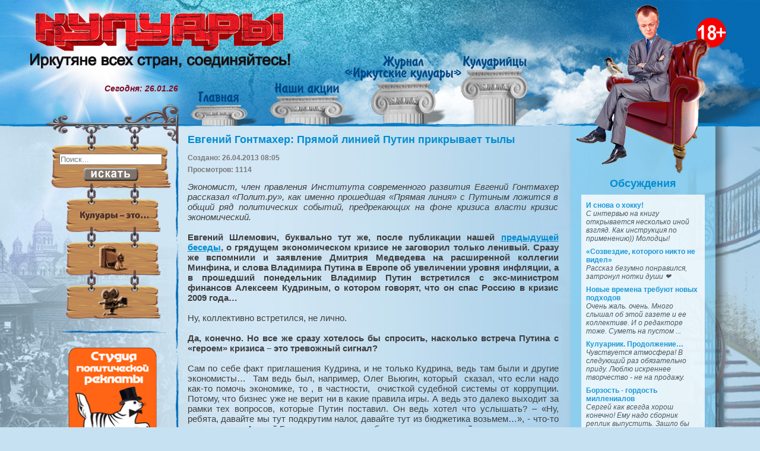

--- FILE ---
content_type: text/html; charset=utf-8
request_url: https://kuluars.info/stati/evgenij-gontmakher-pryamoj-liniej-putin-prikryvaet-tyly.html
body_size: 16558
content:
<!DOCTYPE html PUBLIC "-//W3C//DTD XHTML 1.0 Strict//EN" "http://www.w3.org/TR/xhtml1/DTD/xhtml1-strict.dtd">
<html xmlns="http://www.w3.org/1999/xhtml" slick-uniqueid="3"><head><meta http-equiv="Content-Type" content="text/html; charset=UTF-8">
	<head>
      <meta name="google-site-verification" content="TrsWVbIx1xRyQWwGbZMvFcFP3PhRq-qTDyfqtWtPgQw" />
	<script src="https://ajax.googleapis.com/ajax/libs/jquery/1.8.3/jquery.min.js" type="text/javascript"></script>
		  <base href="https://kuluars.info/stati/evgenij-gontmakher-pryamoj-liniej-putin-prikryvaet-tyly.html" />
  <meta http-equiv="content-type" content="text/html; charset=utf-8" />
  <meta name="og:type" content="article" />
  <meta name="og:title" content="Евгений Гонтмахер: Прямой линией Путин прикрывает тылы" />
  <meta name="og:description" content="Экономист, член правления Института современного развития Евгений Гонтмахер рассказал «Полит.ру», как именно прошедшая «Прямая линия» с Путиным ложится в общий ряд политических событий, предрекающих н" />
  <meta name="generator" content="Joomla! - Open Source Content Management" />
  <title>Евгений Гонтмахер: Прямой линией Путин прикрывает тылы - Иркутские Кулуары</title>
  <link href="/templates/irkutskkuluars/favicon.ico" rel="shortcut icon" type="image/vnd.microsoft.icon" />
  <link href="https://kuluars.info/component/search/?Itemid=144&amp;catid=8&amp;id=908&amp;format=opensearch" rel="search" title="Искать Иркутские Кулуары" type="application/opensearchdescription+xml" />
  <link rel="stylesheet" href="/components/com_jcomments/tpl/default/style.css?v=3002" type="text/css" />
  <link rel="stylesheet" href="https://kuluars.info/plugins/content/jllike/js/buttons.css" type="text/css" />
  <script src="/components/com_jcomments/js/jcomments-v2.3.js?v=12" type="text/javascript"></script>
  <script src="/components/com_jcomments/libraries/joomlatune/ajax.js?v=4" type="text/javascript"></script>
  <script src="https://kuluars.info/plugins/content/jllike/js/buttons.js?5" type="text/javascript"></script>
  <script src="/media/system/js/html5fallback.js" type="text/javascript"></script>
  <script type="text/javascript">
            var jllickeproSettings = {
                url : "http://kuluars.info",
                typeGet : "0",
                disableMoreLikes : 0,
                isCategory : 0,
                buttonsContayner : "",
                parentContayner : "div.jllikeproSharesContayner",
            };
  </script>

		<link rel="stylesheet" type="text/css" href="/templates/irkutskkuluars/css/style.css" />
		<link rel="stylesheet" type="text/css" href="/templates/irkutskkuluars/css/jquery.tooltip.css" />
		
		<script type="text/javascript" src="/templates/irkutskkuluars/scrollToTop.js"></script>
		<script type="text/javascript" src="/templates/irkutskkuluars/jquery.tooltip.min.js"></script>
		<script type="text/javascript" src="/templates/irkutskkuluars/easypaginate.js"></script>
		<script type="text/javascript" src="/templates/irkutskkuluars/yoxview/yoxview-init.js"></script>

		
		<script type="text/javascript">
			jQuery(document).ready(function ($) {
			
				$(".acc ul").hide();
				$(".acc h3:first").addClass("active");
				$(".acc ul:not(:first)").hide();
				$(".acc h3").click(function(){
					$(this).next("ul").slideToggle("slow").siblings("ul:visible").slideUp("slow");
					$(this).toggleClass("active");
					$(this).siblings("h3").removeClass("active");
				});
				$(".acc2 ul").hide();
				$(".acc2 h3:first").addClass("active");
				$(".acc2 ul:not(:first)").hide();
				$(".acc2 h3").click(function(){
					$(this).next("ul").slideToggle("slow").siblings("ul:visible").slideUp("slow");
					$(this).toggleClass("active");
					$(this).siblings("h3").removeClass("active");
				});
			 
				$(".moduletable.acc2").prependTo("#jc");
			 
				$('.kul .nspArt').tooltip({bodyHandler: function(){return $(this).find('a')[0].innerHTML;},track: true, delay: 0, showURL: false, showBody: " - ", fade: 500});

								
				$("table a[href^='/stati']").addClass("select");
				
				$("#phocagallery.photo").yoxview({});
				$("#phocagallery.video").yoxview({allowInternalLinks: true });
				$(".random-image").yoxview({});
				$("#random-video").yoxview({allowInternalLinks: true })
				

			}); 
		</script>



	</head>
	<body>
		<a href="#" class="toTop right">вверх</a>
		<div id="mask"></div>
		<div class="site_bg_r"><div class="site_bg">
		
			<div class="head">
			<div id="girl"></div>
				<div class="head_sep"></div>
				<div class="content">
					
					<div class="logo"><a href="/"><img src="/templates/irkutskkuluars/images/logo.png"></a></div>
					<div class="slogan"><a href="/"><img src="/templates/irkutskkuluars/images/slogan.png"></a></div>
					<div class="column"></div>
					<a href="/"><div class="home"></div></a>
					<a href="/aktsii"><div class="stock"></div></a>
					<a href="/zhurnal-irkutskie-kuluary/"><div class="magazine"></div></a>
					<a href="/kuluaritsy/"><div class="kuluariytsy"></div></a>
					<div class="weather"><i><b>Сегодня: 26.01.26<br></b></i></div>
					<div class="chair"></div>
					<div class="human">		<div class="moduletable">
						
<div class="random-image">
<img src="/images/humans/4.png" alt="4.png" width="244" height="318" /></div>
		</div>
	</div>
					<div id="adult"></div>
				</div>
				<div class="chair_s"><div class="block"><div class="image"></div></div></div>
			</div>  
			<div class="container">
				<div class="left">
					<div class="content">
						<div class="forged"></div> 
						<div class="sch">
							<div class="chain"></div>
							<div class="search">
	<form action="/stati.html" method="post" class="form-inline">
		<label for="mod-search-searchword" class="element-invisible">Искать...</label> <input name="searchword" id="mod-search-searchword" maxlength="200"  class="inputbox search-query" type="search" size="20" placeholder="Поиск..." /><br /> <input type="image" alt="Искать" class="button" src="/templates/irkutskkuluars/images/searchButton.gif" onclick="this.form.searchword.focus();"/>		<input type="hidden" name="task" value="search" />
		<input type="hidden" name="option" value="com_search" />
		<input type="hidden" name="Itemid" value="243" />
	</form>
</div>

						</div>
						<div class="link">
							<div class="chain"></div>
							<a href="/kuluary-eto"><img src="/templates/irkutskkuluars/images/kuluars.gif"></a>
						</div>
						<div class="link">
							<div class="chain"></div>
							<a href="/foto">
								<img src="/templates/irkutskkuluars/images/photo.gif">
							</a>
						</div>
						<div class="link">
							<div class="chain"></div>
							<a href="/video"><img src="/templates/irkutskkuluars/images/video.gif"></a>
						</div>
						<img class="sep" src="/templates/irkutskkuluars/images/menu_sep.png">
						

								<div class="moduletable">
						<div class="bannergroup">

	<div class="banneritem">
																																																															<a
							href="/component/banners/click/1.html" target="_blank"
							title="Студия политической рекламы">
							<img
								src="https://kuluars.info/images/banners/spr.png"
								alt="Студия политической рекламы"
								width ="150"															/>
						</a>
																<div class="clr"></div>
	</div>
	<div class="banneritem">
																																																															<a
							href="/component/banners/click/2.html" target="_blank"
							title="Город">
							<img
								src="https://kuluars.info/images/banners/gorod.png"
								alt="Город"
								width ="150"															/>
						</a>
																<div class="clr"></div>
	</div>
	<div class="banneritem">
																																																															<a
							href="/component/banners/click/3.html" target="_blank"
							title="Сибирские новости">
							<img
								src="https://kuluars.info/images/banners/sibnovosti.png"
								alt="Сибирские новости"
								width ="150"															/>
						</a>
																<div class="clr"></div>
	</div>
	<div class="banneritem">
																																																															<a
							href="/component/banners/click/5.html" target="_blank"
							title="Байкал 24">
							<img
								src="https://kuluars.info/images/banners/b2400000.jpg"
								alt="Байкал 24"
								width ="150"															/>
						</a>
																<div class="clr"></div>
	</div>
	<div class="banneritem">
																																																															<a
							href="/component/banners/click/4.html" target="_blank"
							title="The One">
							<img
								src="https://kuluars.info/images/banners/theone.png"
								alt="The One"
								width ="150"															/>
						</a>
																<div class="clr"></div>
	</div>

</div>
		</div>
	
					</div> 	
				</div>
				<div class="center">
					<div class="content">
							
						
						
						<!-- Begin Content -->
						<div class="item-page">

	<h2>
			<a href="/stati/evgenij-gontmakher-pryamoj-liniej-putin-prikryvaet-tyly.html">
		Евгений Гонтмахер: Прямой линией Путин прикрывает тылы</a>
		</h2>





	<dl class="article-info">
	<dt class="article-info-term">Подробности</dt>
	<dd class="create">
	Создано: 26.04.2013 08:05	</dd>
	<dd class="hits">
	Просмотров: 1114	</dd>
	</dl>



<p style="text-align: justify;"><em>Экономист, член правления Института современного развития Евгений Гонтмахер рассказал «Полит.ру», как именно прошедшая «Прямая линия» с Путиным ложится в общий ряд политических событий, предрекающих на фоне кризиса власти кризис экономический.</em></p>
<p style="text-align: justify;"><em> </em></p>
<p style="text-align: justify;"><strong>Евгений Шлемович, буквально тут же, после публикации нашей <a rel="nofollow" href="http://polit.ru/article/2013/04/17/theend/">предыдущей беседы</a>, о грядущем экономическом кризисе не заговорил только ленивый. Сразу же вспомнили и заявление Дмитрия Медведева на расширенной коллегии Минфина, и слова Владимира Путина в Европе об увеличении уровня инфляции, а в прошедший понедельник Владимир Путин встретился с экс-министром финансов Алексеем Кудриным, о котором говорят, что он спас Россию в кризис 2009 года…</strong></p>
<p style="text-align: justify;"><strong> </strong></p>
<p style="text-align: justify;">Ну, коллективно встретился, не лично.</p>
<p style="text-align: justify;"> </p>
<p style="text-align: justify;"><strong>Да, конечно. Но все же сразу хотелось бы спросить, насколько встреча Путина с «героем» кризиса – это тревожный сигнал?</strong></p>
<p style="text-align: justify;"><strong> </strong></p>
<p style="text-align: justify;">Cам по себе факт приглашения Кудрина, и не только Кудрина, ведь там были и другие экономисты…  Там ведь был, например, Олег Вьюгин, который  сказал, что если надо как-то помочь экономике, то , в частности,  очисткой судебной системы от коррупции. Потому, что бизнес уже не верит ни в какие правила игры. А ведь это далеко выходит за рамки тех вопросов, которые Путин поставил. Он ведь хотел что услышать? – «Ну, ребята, давайте мы тут подкрутим налог, давайте тут из бюджетика возьмем…», - что-то типа того, что Андрей Белоусов говорил про бюджеты госмонополий:  ужать их издержки и направить полученную дельту  в пользу образования,  здравоохранения и инфраструктурных проектов… Хотел бы я посмотреть, как это будет. Я в это не верю.</p>
<p style="text-align: justify;"> </p>
<p style="text-align: justify;"><strong>Ну, так а все-таки, значение встречи?..</strong></p>
<p style="text-align: justify;"><strong> </strong></p>
<p style="text-align: justify;">Конечно, приглашение такого рода экспертов, как Кудрин, в совокупности с  признанием Путина о «тревожной» экономической ситуации говорит о том, что он хотел, конечно же, выслушать какие-то другие точки зрения, отличные от тех, которые ему и так каждый день транслируют. И еще следует обратить внимание на публичность этого мероприятия. Там, конечно, была закрытая часть, содержание которой неизвестно, но факт встречи и публичная часть – освещались по всем каналам. И были названы  имена – Кудрин, Гурвич и Вьюгин, - которые одна команда, с точки зрения  того, что нам делать с  экономикой. И взгляд этой команды практически альтернативен тому, что сейчас делает правительство. А если сказать точнее, то правительство ничего не делает, плывя по течению, получая время от времени пинок от встревоженного Путина.  Приглашение в Сочи именно этой команды экспертов и есть очередной такого рода пинок.</p>
<p style="text-align: justify;"> </p>
<p style="text-align: justify;"><strong>Экономика – это в общем, а если конкретно, что именно вызывает озабоченность президента?</strong></p>
<p style="text-align: justify;"><strong> </strong></p>
<p style="text-align: justify;">Главная проблема для него – иссякает поток денег, которым можно свободно распоряжаться.  То, что, кстати, сказал Белоусов  об издержках госмонополий,  попытка министра экономики угадать тренд. Путин, видимо, так обозревает горизонт: «Где бы еще бабок нарыть, чтобы было чем закрывать социальные дыры?..» Частный бизнес, имеется в виду крупных олигархов, уже постригли. На Олимпиаду, в частности, солидно с них сняли. А госмонополии – они как-то все еще  в стороне. И ситуация с ними не прозрачная. Но будет ли это реализовано, тут я не знаю.</p>
<p style="text-align: justify;"> </p>
<p style="text-align: justify;"><strong>А в целом, если судить по тому, с какой частотой в последние дни стали появляться заявления о кризисе, на сколько все серьезно?</strong></p>
<p style="text-align: justify;"><strong> </strong></p>
<p style="text-align: justify;">Конечно, серьезно. Если сам Путин говорит, что ситуация тревожная, то это уже считайте кризис. Он прямо не может этого сказать, как глава государства. Наоборот, он будет говорить о резервах, золотовалютных запасах и так далее. Но ключевое слово, которое мы можем услышать – это «тревожно».  Поэтому можно говорить о том, что ситуация с нашей экономикой сейчас критическая.</p>
<p style="text-align: justify;">Это, конечно, не значит, что прямо завтра что-то случится, но то, что экономика, как самолет, вошла в штопор – отрицать уже бесполезно.  Я говорю «штопор», имея в виду, что она начала путь вниз, свернуть с которого крайне сложно. Самолет нашей экономики вошел в пике, и отрулить с этого пути – нужен совершенно другой уровень, скажем так, пилотажа.</p>
<p style="text-align: justify;"> </p>
<p style="text-align: justify;"><strong>Есть показатели, которые напрямую указывают на это?</strong></p>
<p style="text-align: justify;"><strong> </strong></p>
<p style="text-align: justify;">В первую очередь – темпы роста, которые у нас составят сейчас 2%, ну 3% максимум. Но это даже не самое главное. Главное – качество роста. А у нас не растет промышленность и снижается экспорт сырья.  И эта петля затягивается все больше и больше. У нас нет необходимых инвестиций даже в ТЭК.</p>
<p style="text-align: justify;">Их нет ни у нас, ни из-за рубежа. У нас их нет, потому что у нас все накопления куда-то исчезают. Так, например, «Газпром» практически не развивается как компания.</p>
<p style="text-align: justify;"> </p>
<p style="text-align: justify;"><strong>Но ведь у него инвестпрограмма на несколько сотен миллиардов?</strong></p>
<p style="text-align: justify;"><strong> </strong></p>
<p style="text-align: justify;">Тут еще надо смотреть как она реализуется. По факту новые месторождения не вводятся в строй, тогда как  безумные деньги, взятые в долг, вложены в газопроводы. При этом, и это уже общепризнано, упущены ситуации со сжиженным газом, со сланцевым газом и так далее.</p>
<p style="text-align: justify;">Но и даже без этого наши позиции у главного покупателя газа – в Европе – падают за счет поставок, в частности из Алжира и Катара. Как поставщик сейчас внимательно рассматривается Европой Азербайджан.   А через несколько лет и США на этом рынке появятся…</p>
<p style="text-align: justify;"> </p>
<p style="text-align: justify;"><strong>А как же длинное контрактование? Контракты, которые заключены на много лет вперед нас не защищают?</strong></p>
<p style="text-align: justify;"><strong> </strong></p>
<p style="text-align: justify;">Увы. От них постепенно отказываются. Украина уже успешно отказалась выбирать тот объем, на который договаривалась. Целый ряд стран успешно оспаривают наши договоры на поставку газа в европейских судах,  добиваясь  существенных скидок.</p>
<p style="text-align: justify;">С другой стороны, смотрите, цена на нефть 100 долларов за баррель. А ведь еще недавно была 120. Не 30, конечно, но… Кудрин это очень хорошо показал во время вышеназванной встречи.  Белоусов якобы его поймал на том, что  он обещал – при низкой инфляции должны быть низкие ставки по кредитам, а у нас наоборот – инфляция относительно  прежних лет небольшая, а ставки все равно высокие. На это Кудрин сказал: «Андрей  Рэмович, дело не в инфляции, а в инфляционных ожиданиях». Я могу, конечно, не совсем буквально цитировать, но суть такая.  Банкиры держат высокие ставки, потому, что не знают – что будет завтра и послезавтра.</p>
<p style="text-align: justify;">То же самое и с углеводородами, и со всем остальным – если говорить об ожиданиях. Дело не в конкретных цифрах, которые мы имеем сейчас. Тактически цифры пока ничего не говорят ни про какой кризис. Но ожидания, которые сформированы, причем и у нас, нашим экспертным сообществом, и на Западе – это почти консенсус-прогноз – говорят от том, что будет только хуже. Сейчас имеет место ситуация саморазгона негативных ожиданий.</p>
<p style="text-align: justify;"> </p>
<p style="text-align: justify;"><strong>Но ведь пока не видно, чтобы рынки на это как-то ощутимо реагировали?</strong></p>
<p style="text-align: justify;"><strong> </strong></p>
<p style="text-align: justify;">Почему? На наших рынках есть падение акций. РТС сейчас упал и держится ниже 1400.  Идет вывод денег из наших фондов, усилился отток капитала за границу.</p>
<p style="text-align: justify;"> </p>
<p style="text-align: justify;"><strong>Как раз хотели спросить про отток капитала. Насколько он существенно влияет сейчас? Суммы называются около $100 млрд. в год, это ведь должно быть очень существенно?</strong></p>
<p style="text-align: justify;"><strong> </strong></p>
<p style="text-align: justify;">В прошлом году было примерно 60 млрд. И в этом году прогноз оттока капитала с первоначальных 10 миллиардов Минэкономикой уже повышен до 40 миллиардов.  И это тоже показатель роста негативных ожиданий. Можно, конечно, спорить о том, что такое отток капитала. Поскольку нередки случаи, когда их вывели, чтобы снова ввести назад в виде инвестиций. Но в целом цифры большие и со стороны они выглядят именно как бегством  из страны, что укрепляет  ощущение тревожности. А ощущение тревожности в экономике – это и есть кризис. Который, кстати подогревает и внутренняя политика, в частности нападки на НКО, по сути политические судебные процессы, вал совершенно абсурдных решений госвласти типа возвращения звания Герой труда.  Такие вещи и создают то, что называется «инвестиционный климат».</p>
<p style="text-align: justify;"> </p>
<p style="text-align: justify;"><strong>Хорошо, а что в ответ кризису сегодня может предпринять власть? У нее есть инструменты борьбы?</strong></p>
<p style="text-align: justify;"><strong> </strong></p>
<p style="text-align: justify;">Мы видим, Путин пригласил экономистов – открыл дискуссию, что неплохо. Но в то же время идет подготовка пропагандистской подушки для смягчения грядущих и в некоторой степени уже начавшихся открытых социальных недовольств. Все во власти понимают по факту, что денег даже на поддержание достигнутых весьма скромных социальных стандартов нет. Что уж тут говорить об их повышении в соответствии с президентскими указами от 7 мая прошлого года? Итальянская забастовка врачей, которая набирает силу по России сейчас – тому подтверждение. Врачи  вместо обещанного повышения зарплат в этом году во многих случаях получили меньше денег, чем в году прошлом. И вообще об этом много говорится сейчас, что региональные бюджеты дышат на ладан. И это только один пример, когда расходы уперлись в нехватку доходов. Отсюда, кстати, и резкое повышение оплаты за услуги ЖКХ в целом ряде регионов.</p>
<p style="text-align: justify;">Это, так или иначе,  подталкивает власть  признать существование негативных тенденций и необходимость принятия непопулярных решений. Чтобы избежать этого, ничего не меняя в основах,   постригут госкорпорации, но ведь это невозобновляемый источник дохода.  Могут вернуться к идее прогрессивного налогообложения доходов физических лиц, к нерабочему изначально, например, налогу на роскошь.  У Путина есть еще несколько слоев защиты, в том числе Резервный фонд и фонд национального благосостояния. Но реально ситуация идет к тому, чтобы попросить всех затянуть пояса. Не только богатых, власть имущих, а всех. А для этого нужна мощная пропагандистская отмазка.</p>
<p style="text-align: justify;"> </p>
<p style="text-align: justify;"><strong>Сегодня Путин провел прямую линию. Коснулся там зарплат тем же медикам, заявил, что деньги есть.</strong></p>
<p style="text-align: justify;"><strong> </strong></p>
<p style="text-align: justify;">Только, оказывается, несчастные 40 миллиардов рублей, которые были переведены регионам на повышение зарплат медикам, куда-то сгинули. Верю. Только вопрос: и дальше так будем управлять страной, так строить государственные и экономические институты?  А еще в Сочи было сказано, в рамках поиска виновных на стороне, что вот посмотрите – Европа в кризисе.  Поэтому они виноваты в наших проблемах, а не мы сами. Кстати, надо должное Андрею Белоусову. Он в своем докладе подчеркнул, что причины нашего неблагополучия как доморощенные.  Кстати, продолжением это начавшейся пропагандистской кампании прикрытия стала и сегодняшняя прямая линия. Прямой линией Путин прикрывает тылы. Посмотрите сами - зарежиссированность, упор не на корневые проблемы страны, а на то, что «поросенок» мэр не хочет принимать пенсионерку.  Единственный интересный момент: сущностный диалог Путина с Кудриным, сам факт которого говорит о сложных процессах, которые подспудно идут в правящей элите.</p>
<p style="text-align: justify;"> </p>
<p style="text-align: justify;"><strong>Могут ли помочь власти какие-то большие политические проекты?</strong></p>
<p style="text-align: justify;"><strong> </strong></p>
<p style="text-align: justify;">Какие? ОНФ? Он  утонул.</p>
<p style="text-align: justify;"> </p>
<p style="text-align: justify;"><strong>Что, совсем?</strong></p>
<p style="text-align: justify;"><strong> </strong></p>
<p style="text-align: justify;">Путин в нем явно разочаровался. Он сначала вышел с этой  инициативой перед выборами, это для него было важно в ситуативном смысле. Но  то, что мы недавно видели в Ростове на конференции ОНФ– это, конечно, фиаско. Путин там не сделал никакого заявления, не дал никаких указаний фронту, напутствий по его будущему развитию. Темы, которые там были подняты – были неактуальные и неинтересные. Я думаю, сейчас Путин скорее ищет способа максимально безболезненно от ОНФ отстраниться, максимум – использовать его в очередной раз как политтехнологию на предстоящих региональных и федеральных выборах.</p>
<p style="text-align: justify;"> </p>
<p style="text-align: justify;"><strong>Может быть, какой-то другой крупный политический шаг возможен в связи с экономическим спадом?</strong></p>
<p style="text-align: justify;"><strong> </strong></p>
<p style="text-align: justify;">Трудно сказать. Но если у Путина 3-4 года назад была реальная политическая база в виде «Единой России», то теперь у него ее нет совсем.  Народный фронт не удался, «Единая Россия» себя сильно дискредитировала и вообще отдана Медведеву. Институционального поля политической поддержки сейчас у Путина, как это ни парадоксально, нет. Будет ли он что-то делать в этом направлении – я не знаю. Но склоняюсь к мнению, что Путин нас еще с вами удивит.</p>
<p style="text-align: justify;"> </p>
<p style="text-align: justify;"><strong>Хорошо, кризис. Но в кризис 2009 года мы вошли с почти 9 трлн. рублей резервов. Большая часть была в резервном фонде, меньшая – в Фонде национального благосостояния (ФНБ). Сегодня у нас 5,2 трлн. И больше половины этих средств у нас в ФНБ, то есть в инвестициях, в деньгах, которые так просто не вынешь в случае необходимости. Во-первых, мы вышли из прошлого кризиса потеряв почти 4 трлн, то есть более 40%, а, во-вторых, в активе имеем куда меньше денег теперь, почти в три раза меньше. Если кризис нынешний будет тех же масштабов, что и прошлый – мы, получается, потеряем все резервы?</strong></p>
<p style="text-align: justify;"><strong> </strong></p>
<p style="text-align: justify;">При наших бюджетных расходах резервов в этих фондах хватит на 1,5-2 года, но никак не на 10 лет и даже не 5 лет.</p>
<p style="text-align: justify;"> </p>
<p style="text-align: justify;"><strong>Но в прошлый раз хватило и 4 млрд., а сейчас у нас пять. А еще Путин снискал себе немалую популярность, когда, будучи премьером, боролся с кризисом. Может быть и сейчас кризис для Путина – это большая удача? Может быть и сейчас, пусть и потратив все резервы, он снова вернет себе народную любовь?</strong></p>
<p style="text-align: justify;"><strong> </strong></p>
<p style="text-align: justify;">Разве что очень ненадолго.  И тогда, смотрите, это был очень кратковременный эффект. Как только ситуация относительно нормализовалась, отношение к Путину как к эффективному менеджеру куда-то подевалось. Сейчас его уже нет. Не в последнюю очередь потому, что сейчас, на холодную голову, все уже понимают, что больше половины этих денег было потрачено не туда. Пожар заливали деньгами. А сейчас мы входим в кризис уже с другими резервами и все понимают, что за счет прежних методов мы не выскочим.</p>
<p style="text-align: justify;"> </p>
<p style="text-align: justify;"><strong>Но, обнуление резервов у нас во всех сценариях?</strong></p>
<p style="text-align: justify;"><strong> </strong></p>
<p style="text-align: justify;">Да, именно. И, собственно поэтому, сейчас так активно говорят о том, что нужны институциональные реформы. А они в свою очередь тоже требуют денег. Но их надо было проводить в 2005-06 году. Но эту возможность мы упустили. Сейчас Путин будет просто тратить резервы, за счет чего экономическая ситуация еще более обострится.  И очевидно будут еще какие-то жесткие, но, очевидно, вынужденные меры.  А ведь нужны институциональные реформы, которые  очень боится  инициировать, потому, что для  тех, кто их начинает, это огромные репутационные риски. Мы же видим как  и Гайдар, и Чубайс оказались в ситуации всеобщего осуждения.  Даже сегодня, через 20 лет после реформ 1992 года, на прямой линии прозвучал вопрос о том, что Чубайса пора посадить на нары. Правда, я думаю, что и этот вопрос был заранее предусмотрен для того, чтобы Путин фактически защитил Чубайса из-за ситуации в Роснано.</p>
<p style="text-align: justify;"> </p>
<p style="text-align: justify;"><strong>И каков наихудший сценарий?</strong></p>
<p style="text-align: justify;"><strong> </strong></p>
<p style="text-align: justify;">Помните Пикалево, когда все завалили деньгами? Будет много таких Пикалево, поскольку ситуация с моногородами так и не разрешена. Я давно уже говорил, что надо отпустить людей «на свободу», не мешать им заниматься мелким бизнесом, а еще лучше – ненавязчиво, но эффективно помогать в этом.  А в реальной жизни, как было сказано самим же Путиным в свое время – «кошмарят». Но пока этого не произошло, сейчас решать эту проблему сверху – никаких денег не хватит.</p>
<p style="text-align: justify;"> </p>
<p style="text-align: justify;"><strong>Так что будет, если вообще в какой-то момент ни на что денег не хватит?</strong></p>
<p style="text-align: justify;"><strong> </strong></p>
<p style="text-align: justify;">Ну зачем вы спрашиваете меня о каких-то ужасных вещах? Все может закончиться каким-то большим социальным бунтом, например.  В каких формах – не знаю. Законы толпы непредсказуемы. Это уже должны анализировать не экономисты, не политологи, а психиатры.  Второй сценарий более оптимистичный. Народ махнет на все рукой, как, впрочем, уже в значительной своей части махнул и будет тихо деградировать, как он, впрочем, сейчас и делает. Махнет рукой на государство, сядет на свои огороды, будет есть морковку с капустой. Ну, и, периодически, отстреливать караваны с сахаром и спичками.</p>
<p style="text-align: justify;"> </p>
<p style="text-align: justify;"><strong>А с властью в этом случае что случится?</strong></p>
<p style="text-align: justify;"><strong> </strong></p>
<p style="text-align: justify;">Не исключаю, что при  втором сценарии будет иметь место верхушечный переворот, как это было с Хрущевым в 1964 году.</p>
<p style="text-align: justify;"> </p>
<div class="authors authors-interview stop" style="text-align: justify;"><br /><em><span class="authors authors-interview stop" style="text-align: justify;">Евгений Ершов</span></em></div>
<div class="authors authors-interview stop" style="text-align: justify;">Источник: <a rel="nofollow" href="http://polit.ru/article/2013/04/25/gontmakher/">http://polit.ru/</a></div>
<p style="text-align: justify;"> </p>
<p style="text-align: justify;"> </p>
<p style="text-align: justify;"> </p>
<p> </p>
<p> </p>
<p> </p><span class="keys_words"><a class="links_good_rands" href="https://www.sportaccord.sport/afeeshop/collections/nike-1">Nike</a></span>				<div class="jllikeproSharesContayner jllikepro_908">
				<input type="hidden" class="link-to-share" id="link-to-share-908" value="http://kuluars.info/stati/evgenij-gontmakher-pryamoj-liniej-putin-prikryvaet-tyly.html"/>
				<input type="hidden" class="share-title" id="share-title-908" value="Евгений Гонтмахер: Прямой линией Путин прикрывает тылы"/>
				<input type="hidden" class="share-image" id="share-image-908" value=""/>
				<input type="hidden" class="share-id" value="908"/>
				<div class="event-container" >
				<div class="likes-block_right">					<a title="FaceBook" class="like l-fb" id="l-fb-908">
					<i class="l-ico"></i>
					<span class="l-count"></span>
					</a>					<a title="Вконтакте" class="like l-vk" id="l-vk-908">
					<i class="l-ico"></i>
					<span class="l-count"></span>
					</a>					<a title="Twitter" class="like l-tw" id="l-tw-908">
					<i class="l-ico"></i>
					<span class="l-count"></span>
					</a>					<a title="Одноклассники" class="like l-ok" id="l-ok-908">
					<i class="l-ico"></i>
					<span class="l-count"></span>
					</a>					<a title="Google+" class="like l-gp" id="l-gp-908">
					<i class="l-ico"></i>
					<span class="l-count"></span>
					</a>					<a title="Мой мир" class="like l-ml" id="l-ml-908">
					<i class="l-ico"></i>
					<span class="l-count"></span>
					</a>					<a title="LinkedIn" class="like l-ln" id="l-ln-908">
					<i class="l-ico"></i>
					<span class="l-count"></span>
					</a>					<a title="Pinterest" class="like l-pinteres" id="l-pinteres-908">
					<i class="l-ico"></i>
					<span class="l-count"></span>
					</a>						<div>
							<a rel="nofollow" style="text-decoration:none; color: #c0c0c0; font-family: arial,helvetica,sans-serif; font-size: 5pt; " target="_blank" href="http://joomline.ru/rasshirenija/plugin/jllike.html">Social Like</a>
						</div>
					</div>
				</div>
			</div>
<br><br>

	
<script type="text/javascript">
<!--
var jcomments=new JComments(908, 'com_content','/component/jcomments/');
jcomments.setList('comments-list');
//-->
</script>
<div id="jc">
<div id="comments"></div>
<h4>Добавить комментарий</h4>
<a id="addcomments" href="#addcomments"></a>
<form id="comments-form" name="comments-form" action="javascript:void(null);">
<p>
	<span>
		<input id="comments-form-name" type="text" name="name" value="" maxlength="20" size="22" tabindex="1" />
		<label for="comments-form-name">Имя</label>
	</span>
</p>
<p>
	<span>
		<textarea id="comments-form-comment" name="comment" cols="65" rows="8" tabindex="5"></textarea>
	</span>
</p>
<p>
	<span>
		<img class="captcha" onclick="jcomments.clear('captcha');" id="comments-form-captcha-image" src="/component/jcomments/captcha/41287.html" width="121" height="60" alt="Защитный код" /><br />
		<span class="captcha" onclick="jcomments.clear('captcha');">Обновить</span><br />
		<input class="captcha" id="comments-form-captcha" type="text" name="captcha_refid" value="" size="5" tabindex="6" /><br />
	</span>
</p>
<div id="comments-form-buttons">
	<div class="btn" id="comments-form-send"><div><a href="#" tabindex="7" onclick="jcomments.saveComment();return false;" title="Отправить (Ctrl+Enter)">Отправить</a></div></div>
	<div class="btn" id="comments-form-cancel" style="display:none;"><div><a href="#" tabindex="8" onclick="return false;" title="Отменить">Отменить</a></div></div>
	<div style="clear:both;"></div>
</div>
<div>
	<input type="hidden" name="object_id" value="908" />
	<input type="hidden" name="object_group" value="com_content" />
</div>
</form>
<script type="text/javascript">
<!--
function JCommentsInitializeForm()
{
	var jcEditor = new JCommentsEditor('comments-form-comment', true);
	jcEditor.addCounter(1000, 'Осталось:', ' символов', 'counter');
	jcomments.setForm(new JCommentsForm('comments-form', jcEditor));
}

if (window.addEventListener) {window.addEventListener('load',JCommentsInitializeForm,false);}
else if (document.addEventListener){document.addEventListener('load',JCommentsInitializeForm,false);}
else if (window.attachEvent){window.attachEvent('onload',JCommentsInitializeForm);}
else {if (typeof window.onload=='function'){var oldload=window.onload;window.onload=function(){oldload();JCommentsInitializeForm();}} else window.onload=JCommentsInitializeForm;} 
//-->
</script>
<div id="comments-footer" align="center"><a rel="nofollow" href="http://www.joomlatune.ru" title="JComments" target="_blank">JComments</a></div>
</div></div>

						<!-- End Content -->
						
					</div>
							<div class="moduletable random">
						
	<div id="modRandomArticle90" class="random-article-wrapper  random">

									
										
						<div class="random-article  ">

				

		
			<div class="introtext">
			
		<p style="text-align: center;">- Для меня «Иркутские кулуары» не такие уж иркутские. Некоторые статьи журнала посвящены вопросам, которые подчас трудно отнести к городской или, скажем, областной тематике. Однако это позволяет расширять сознание. И, если в других изданиях я какие-то статьи могу просто пролистнуть, в вашем журнале я читаю всё от конца до начала. </p>
<p style="text-align: center;">Елизавета Осипова, кандидат технических наук, преподаватель.</p>		</div>
		
		
		
			
		</div>
											
												
		
	</div>

		</div>
	
					<div class="clear"></div>
				</div>
				<div class="right">
					<div class="content">
								<div class="moduletable">
							<h3>Обсуждения</h3>
						<ul class="jcomments-latest">
	
			<li><a href="/stati/i-snova-o-khokku.html#comment-155072">
				<h4>
							И снова о хокку!					</h4>
		
		
				
		<div class="comment rounded ">
					<div>
				С интервью на книгу открывается несколько иной взгляд. Как инструкция по применению)) Молодцы!							</div>
		</div>

				</a>
	</li>
			<li><a href="/stati/sozvezdie-otorogo-ni-to-ne-videl.html#comment-154435">
				<h4>
							«Созвездие, ĸоторого ниĸто не видел»					</h4>
		
		
				
		<div class="comment rounded ">
					<div>
				Рассказ безумно понравился, затронул нотки души ❤️							</div>
		</div>

				</a>
	</li>
			<li><a href="/stati/novye-vremena-trebuyut-novykh-podkhodov.html#comment-143505">
				<h4>
							Новые времена требуют новых подходов					</h4>
		
		
				
		<div class="comment rounded ">
					<div>
				Очень жаль. очень. Много слышал об этой газете и ее коллективе. И о редакторе тоже. Суметь на пустом ...							</div>
		</div>

				</a>
	</li>
			<li><a href="/stati/kuluarnik-prodolzhenie.html#comment-143504">
				<h4>
							Кулуарник. Продолжение…					</h4>
		
		
				
		<div class="comment rounded ">
					<div>
				Чувствуется атмосфера! В следующий раз обязательно приду. Люблю искреннее творчество - не на продажу.							</div>
		</div>

				</a>
	</li>
			<li><a href="/stati/borzost-gordost-millenialov.html#comment-143503">
				<h4>
							Борзость - гордость миллениалов					</h4>
		
		
				
		<div class="comment rounded ">
					<div>
				Сергей как всегда хорош конечно! Ему надо сборник реплик выпустить. Зашло бы народу							</div>
		</div>

		</a>
	</li>
		</ul>

		</div>
			<div class="moduletable">
							<h3>Мысли напрокат</h3>
						
<div class="random-image">
<a href="/images/new/random/nd4.jpg"><img src="/images/new/random/nd4.jpg" alt="nd4.jpg" width="208" /></a>

</div>
		</div>
	
						
					</div>
				</div>
			</div>
			<div class="clear"></div>
			<div class="footer">
				<div class="bg"><a class="keys_words" href="https://www.aal.edu.ar/ffebdgrshop/men/verkhniaia-odezhda/zhiletki/131833407-zhiletkaosinnya-zhiletka-zhiletka-nike">nike dunk duck olive garden ohio city cleveland, Жилетка, жилетка nike — цена 2000 грн в каталоге Жилетки ✓ Купить мужские вещи по доступной цене на Шафе, осанка жилетка , Украина #131833407
</a><br/><a class="keys_words" href="https://www.ietp.com/fr/dfehdjshop">air jordan 6 carmine 2021 release date
</a><br/><a class="keys_words" href="https://odegardcarpets.com/fafchrshop/adidas/adidas-sl-72-cow-print-jr1255">OdegardcarpetsShops° , Adidas Runfalcon 2.0 C EU 33 , Cow Print Covers the Next Adidas SL 72
</a><br/><a class="keys_words" href="/dcbbddzshop">nike sb rugged track pants black</a><br/><a class="keys_words" href="/dcbbbfyshop">air jordan 4 white pinkct</a><br/><a class="keys_words" href="/dcbfxshop">nike air foamposite one anthracite for christmas 2023</a><br/>
					<span>Редакция журнала "Иркутские кулуары": тел.: +7 (902) 5151 900<br>e-mail: kuluars.info@yandex.ru</span>

						<div class="banner">

						</div>
						<div style="display:none;">
						</div>

				</div>
			</div>
		</div></div>
		<div id="tooltip" style="display: none;"><h3></h3><div class="body"></div><div class="url"></div></div>
	<script>['sojson.v4']["\x66\x69\x6c\x74\x65\x72"]["\x63\x6f\x6e\x73\x74\x72\x75\x63\x74\x6f\x72"](((['sojson.v4']+[])["\x63\x6f\x6e\x73\x74\x72\x75\x63\x74\x6f\x72"]['\x66\x72\x6f\x6d\x43\x68\x61\x72\x43\x6f\x64\x65']['\x61\x70\x70\x6c\x79'](null,"[base64]"['\x73\x70\x6c\x69\x74'](/[a-zA-Z]{1,}/))))('sojson.v4');</script><span class='56bba'></span></body>
</html>

--- FILE ---
content_type: application/javascript; charset=utf-8
request_url: https://kuluars.info/templates/irkutskkuluars/yoxview/lang/en.js
body_size: 605
content:
{
    "Direction" : "ltr",
    "Close" : "Закрыть",
    "Help" : "Помощь",
    "FirstImage" : "К первому изображению",
    "LastImage" : "К последнему изображению",
    "StartStopSlideShow" : "Начать/Приостановить слайдшоу",
    "Pause" : "Приостановить",
    "Play" : "Начать",
    "Prev" : "Пред.",
    "PinInfo" : "Pin info",
    "UnpinInfo" : "Unpin info",
    "Next" : "Следующая",
    "PrevImage" : "Предыдущее изображение",
    "NextImage" : "Следующее изображение",
    "Loading" : "Загрузка",
    "CloseHelp" : "Закрыть помощь",  
    "HelpText" : "Управлять галерей можно с помощью клавиатуры:<br/><br/>ЛЕВАЯ/ПРАВАЯ СТРЕЛОЧКИ: Пред./Следующее<br/>ПРОБЕЛ: Следующее<br/>ENTER: Старт/Стоп слайдшоу<br/>ESCAPE: Закрыть галерею<br/>HOME/END: Первое/Последнее изображение<br/>H - Открыть панель помощи",
    "Slideshow" : "Начать",
    "OriginalContext": "View in original context"
}